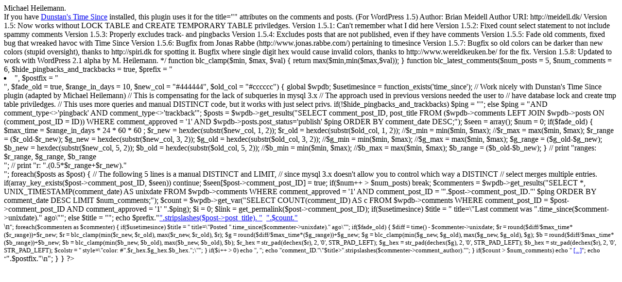

--- FILE ---
content_type: text/html; charset=UTF-8
request_url: https://onthepitch.org/2006/12/03/referral-and-sponsor-shout-out-for-november-2006/
body_size: 2174
content:
<?
/*
Plugin Name: Brian's Latest Comments
Plugin URI: http://meidell.dk/archives/category/wordpress/latest-comments/
Version: 1.5.8
Description: This shows an overview of the recently active articles and the last people to comment on them. Original idea and code fixes contributed by <a href="http://binarybonsai.com">Michael Heilemann</a>.<br />If you have <a href="http://binarybonsai.com/archives/2004/08/17/time-since-plugin/">Dunstan's Time Since</a> installed, this plugin uses it for the title="" attributes on the comments and posts. (For WordPress 1.5)
Author: Brian Meidell
Author URI: http://meidell.dk/

Version 1.5: 	Now works without LOCK TABLE and CREATE TEMPORARY TABLE priviledges.
Version 1.5.1:  Can't remember what I did here
Version 1.5.2: 	Fixed count select statement to not include spammy comments
Version 1.5.3: 	Properly excludes track- and pingbacks
Version 1.5.4:  Excludes posts that are not published, even if they have comments
Version 1.5.5:	Fade old comments, fixed bug that wreaked havoc with Time Since
Version 1.5.6:	Bugfix from Jonas Rabbe (http://www.jonas.rabbe.com/) pertaining to timesince
Version 1.5.7:	Bugfix so old colors can be darker than new colors (stupid oversight), thanks to http://spiri.dk for spotting it.
				Bugfix where single digit hex would cause invalid colors, thanks to http://www.wereldkeuken.be/ for the fix.
Version 1.5.8:	Updated to work with WordPress 2.1 alpha by M. Heilemann.

*/ 

function blc_clamp($min, $max, $val) 
{
	return max($min,min($max,$val));
}

function blc_latest_comments($num_posts = 5, $num_comments = 6, $hide_pingbacks_and_trackbacks = true, $prefix = "<li class='alternate'>", $postfix = "</li>", $fade_old = true, $range_in_days = 10, $new_col = "#444444", $old_col = "#cccccc")
{
	global $wpdb;

	$usetimesince = function_exists('time_since'); // Work nicely with Dunstan's Time Since plugin (adapted by Michael Heilemann)

	// This is compensating for the lack of subqueries in mysql 3.x
	// The approach used in previous versions needed the user to
	// have database lock and create tmp table priviledges. 
	// This uses more queries and manual DISTINCT code, but it works with just select privs.
	if(!$hide_pingbacks_and_trackbacks)
		$ping = "";
	else
		$ping = "AND comment_type<>'pingback' AND comment_type<>'trackback'";
	$posts = $wpdb->get_results("SELECT 
		comment_post_ID, post_title 
		FROM ($wpdb->comments LEFT JOIN $wpdb->posts ON (comment_post_ID = ID))
		WHERE comment_approved = '1' 
		AND $wpdb->posts.post_status='publish'
		$ping
		ORDER BY comment_date DESC;");
		
	$seen = array();	
	$num = 0;

	if($fade_old)
	{
		$max_time = $range_in_days * 24 * 60 * 60 ; 

		$r_new = hexdec(substr($new_col, 1, 2));
		$r_old = hexdec(substr($old_col, 1, 2));
		//$r_min = min($min, $max);
		//$r_max = max($min, $max);
		$r_range = ($r_old-$r_new);
		
		$g_new = hexdec(substr($new_col, 3, 2));
		$g_old = hexdec(substr($old_col, 3, 2));
		//$g_min = min($min, $max);
		//$g_max = max($min, $max);
		$g_range = ($g_old-$g_new);

		$b_new = hexdec(substr($new_col, 5, 2));
		$b_old = hexdec(substr($old_col, 5, 2));
		//$b_min = min($min, $max);
		//$b_max = max($min, $max);
		$b_range = ($b_old-$b_new);
	}
	
//	print "ranges: $r_range, $g_range, $b_range<br>";
//	print "r: ".(0.5*$r_range+$r_new)."<br>";
	
	foreach($posts as $post)
	{
		// The following 5 lines is a manual DISTINCT and LIMIT,
		// since mysql 3.x doesn't allow you to control which way a DISTINCT
		// select merges multiple entries.
		if(array_key_exists($post->comment_post_ID, $seen))
			continue;
		$seen[$post->comment_post_ID] = true;	
		if($num++ > $num_posts)
			break;
		
		$commenters = $wpdb->get_results("SELECT *, UNIX_TIMESTAMP(comment_date) AS unixdate FROM $wpdb->comments
	       			WHERE comment_approved = '1'
				AND comment_post_ID = '".$post->comment_post_ID."'
				$ping
				ORDER BY comment_date DESC
				LIMIT $num_comments;");

		$count = $wpdb->get_var("SELECT COUNT(comment_ID) AS c FROM $wpdb->comments WHERE comment_post_ID = $post->comment_post_ID AND comment_approved = '1' ".$ping);
		$i = 0;
		$link = get_permalink($post->comment_post_ID);
		if($usetimesince)
			$title = " title=\"Last comment was ".time_since($comment->unixdate)." ago\"";
		else
			$title  = "";
		echo $prefix."<a href=\"".$link."\"$title class=\"activityentry\">".stripslashes($post->post_title). "</a>&nbsp;&nbsp;<a href=\"$link#comments\" title=\"Go to the comments of this entry\">".$count."</a><br />\n<small>";
		foreach($commenters as $commenter)
		{
			if($usetimesince)
				$title = " title=\"Posted ".time_since($commenter->unixdate)." ago\"";

			if($fade_old)
			{
				$diff = time() - $commenter->unixdate;
				$r = round($diff/$max_time*($r_range))+$r_new; 
				$r = blc_clamp(min($r_new, $r_old), max($r_new, $r_old), $r);
				$g = round($diff/$max_time*($g_range))+$g_new; 
				$g = blc_clamp(min($g_new, $g_old), max($g_new, $g_old), $g);
				$b = round($diff/$max_time*($b_range))+$b_new; 
				$b = blc_clamp(min($b_new, $b_old), max($b_new, $b_old), $b);
				$r_hex = str_pad(dechex($r), 2, '0', STR_PAD_LEFT);
				$g_hex = str_pad(dechex($g), 2, '0', STR_PAD_LEFT);
				$b_hex = str_pad(dechex($r), 2, '0', STR_PAD_LEFT);
				$colstr = " style=\"color: #".$r_hex.$g_hex.$b_hex.";\"";
			}

			if($i++ > 0)
				echo ", ";
		
			echo "<a$colstr href=\"".$link . "#comment-" . $commenter->comment_ID."\"$title>".stripslashes($commenter->comment_author)."</a>";
		}
		if($count > $num_comments) 
			echo " <a href=\"$link#comments\" title=\"Go to the comments of this entry\">[...]</a>";
		echo "</small>".$postfix."\n";

	}
}

?>
